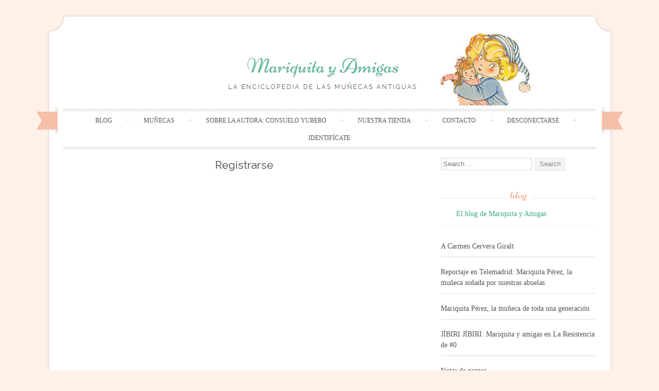

--- FILE ---
content_type: text/html; charset=UTF-8
request_url: http://mariquitayamigas.com/registrarse/
body_size: 6286
content:
<!DOCTYPE html>
<html lang="es">
<head>
    <meta charset="UTF-8">
    <meta name="viewport" content="width=device-width, initial-scale=1">
    <title>Registrarse | Mariquita y Amigas</title>
    <link rel="profile" href="http://gmpg.org/xfn/11">
    <link rel="pingback" href="http://mariquitayamigas.com/xmlrpc.php">
    <meta name='robots' content='max-image-preview:large' />
<link rel='dns-prefetch' href='//fonts.googleapis.com' />
<link rel="alternate" type="application/rss+xml" title="Mariquita y Amigas &raquo; Feed" href="http://mariquitayamigas.com/feed/" />
<link rel="alternate" type="application/rss+xml" title="Mariquita y Amigas &raquo; Feed de los comentarios" href="http://mariquitayamigas.com/comments/feed/" />
<script type="text/javascript">
window._wpemojiSettings = {"baseUrl":"https:\/\/s.w.org\/images\/core\/emoji\/14.0.0\/72x72\/","ext":".png","svgUrl":"https:\/\/s.w.org\/images\/core\/emoji\/14.0.0\/svg\/","svgExt":".svg","source":{"concatemoji":"http:\/\/mariquitayamigas.com\/wp-includes\/js\/wp-emoji-release.min.js?ver=6.1.9"}};
/*! This file is auto-generated */
!function(e,a,t){var n,r,o,i=a.createElement("canvas"),p=i.getContext&&i.getContext("2d");function s(e,t){var a=String.fromCharCode,e=(p.clearRect(0,0,i.width,i.height),p.fillText(a.apply(this,e),0,0),i.toDataURL());return p.clearRect(0,0,i.width,i.height),p.fillText(a.apply(this,t),0,0),e===i.toDataURL()}function c(e){var t=a.createElement("script");t.src=e,t.defer=t.type="text/javascript",a.getElementsByTagName("head")[0].appendChild(t)}for(o=Array("flag","emoji"),t.supports={everything:!0,everythingExceptFlag:!0},r=0;r<o.length;r++)t.supports[o[r]]=function(e){if(p&&p.fillText)switch(p.textBaseline="top",p.font="600 32px Arial",e){case"flag":return s([127987,65039,8205,9895,65039],[127987,65039,8203,9895,65039])?!1:!s([55356,56826,55356,56819],[55356,56826,8203,55356,56819])&&!s([55356,57332,56128,56423,56128,56418,56128,56421,56128,56430,56128,56423,56128,56447],[55356,57332,8203,56128,56423,8203,56128,56418,8203,56128,56421,8203,56128,56430,8203,56128,56423,8203,56128,56447]);case"emoji":return!s([129777,127995,8205,129778,127999],[129777,127995,8203,129778,127999])}return!1}(o[r]),t.supports.everything=t.supports.everything&&t.supports[o[r]],"flag"!==o[r]&&(t.supports.everythingExceptFlag=t.supports.everythingExceptFlag&&t.supports[o[r]]);t.supports.everythingExceptFlag=t.supports.everythingExceptFlag&&!t.supports.flag,t.DOMReady=!1,t.readyCallback=function(){t.DOMReady=!0},t.supports.everything||(n=function(){t.readyCallback()},a.addEventListener?(a.addEventListener("DOMContentLoaded",n,!1),e.addEventListener("load",n,!1)):(e.attachEvent("onload",n),a.attachEvent("onreadystatechange",function(){"complete"===a.readyState&&t.readyCallback()})),(e=t.source||{}).concatemoji?c(e.concatemoji):e.wpemoji&&e.twemoji&&(c(e.twemoji),c(e.wpemoji)))}(window,document,window._wpemojiSettings);
</script>
<style type="text/css">
img.wp-smiley,
img.emoji {
	display: inline !important;
	border: none !important;
	box-shadow: none !important;
	height: 1em !important;
	width: 1em !important;
	margin: 0 0.07em !important;
	vertical-align: -0.1em !important;
	background: none !important;
	padding: 0 !important;
}
</style>
	<link rel='stylesheet' id='wp-block-library-css' href='http://mariquitayamigas.com/wp-includes/css/dist/block-library/style.min.css?ver=6.1.9' type='text/css' media='all' />
<link rel='stylesheet' id='classic-theme-styles-css' href='http://mariquitayamigas.com/wp-includes/css/classic-themes.min.css?ver=1' type='text/css' media='all' />
<style id='global-styles-inline-css' type='text/css'>
body{--wp--preset--color--black: #000000;--wp--preset--color--cyan-bluish-gray: #abb8c3;--wp--preset--color--white: #ffffff;--wp--preset--color--pale-pink: #f78da7;--wp--preset--color--vivid-red: #cf2e2e;--wp--preset--color--luminous-vivid-orange: #ff6900;--wp--preset--color--luminous-vivid-amber: #fcb900;--wp--preset--color--light-green-cyan: #7bdcb5;--wp--preset--color--vivid-green-cyan: #00d084;--wp--preset--color--pale-cyan-blue: #8ed1fc;--wp--preset--color--vivid-cyan-blue: #0693e3;--wp--preset--color--vivid-purple: #9b51e0;--wp--preset--gradient--vivid-cyan-blue-to-vivid-purple: linear-gradient(135deg,rgba(6,147,227,1) 0%,rgb(155,81,224) 100%);--wp--preset--gradient--light-green-cyan-to-vivid-green-cyan: linear-gradient(135deg,rgb(122,220,180) 0%,rgb(0,208,130) 100%);--wp--preset--gradient--luminous-vivid-amber-to-luminous-vivid-orange: linear-gradient(135deg,rgba(252,185,0,1) 0%,rgba(255,105,0,1) 100%);--wp--preset--gradient--luminous-vivid-orange-to-vivid-red: linear-gradient(135deg,rgba(255,105,0,1) 0%,rgb(207,46,46) 100%);--wp--preset--gradient--very-light-gray-to-cyan-bluish-gray: linear-gradient(135deg,rgb(238,238,238) 0%,rgb(169,184,195) 100%);--wp--preset--gradient--cool-to-warm-spectrum: linear-gradient(135deg,rgb(74,234,220) 0%,rgb(151,120,209) 20%,rgb(207,42,186) 40%,rgb(238,44,130) 60%,rgb(251,105,98) 80%,rgb(254,248,76) 100%);--wp--preset--gradient--blush-light-purple: linear-gradient(135deg,rgb(255,206,236) 0%,rgb(152,150,240) 100%);--wp--preset--gradient--blush-bordeaux: linear-gradient(135deg,rgb(254,205,165) 0%,rgb(254,45,45) 50%,rgb(107,0,62) 100%);--wp--preset--gradient--luminous-dusk: linear-gradient(135deg,rgb(255,203,112) 0%,rgb(199,81,192) 50%,rgb(65,88,208) 100%);--wp--preset--gradient--pale-ocean: linear-gradient(135deg,rgb(255,245,203) 0%,rgb(182,227,212) 50%,rgb(51,167,181) 100%);--wp--preset--gradient--electric-grass: linear-gradient(135deg,rgb(202,248,128) 0%,rgb(113,206,126) 100%);--wp--preset--gradient--midnight: linear-gradient(135deg,rgb(2,3,129) 0%,rgb(40,116,252) 100%);--wp--preset--duotone--dark-grayscale: url('#wp-duotone-dark-grayscale');--wp--preset--duotone--grayscale: url('#wp-duotone-grayscale');--wp--preset--duotone--purple-yellow: url('#wp-duotone-purple-yellow');--wp--preset--duotone--blue-red: url('#wp-duotone-blue-red');--wp--preset--duotone--midnight: url('#wp-duotone-midnight');--wp--preset--duotone--magenta-yellow: url('#wp-duotone-magenta-yellow');--wp--preset--duotone--purple-green: url('#wp-duotone-purple-green');--wp--preset--duotone--blue-orange: url('#wp-duotone-blue-orange');--wp--preset--font-size--small: 13px;--wp--preset--font-size--medium: 20px;--wp--preset--font-size--large: 36px;--wp--preset--font-size--x-large: 42px;--wp--preset--spacing--20: 0.44rem;--wp--preset--spacing--30: 0.67rem;--wp--preset--spacing--40: 1rem;--wp--preset--spacing--50: 1.5rem;--wp--preset--spacing--60: 2.25rem;--wp--preset--spacing--70: 3.38rem;--wp--preset--spacing--80: 5.06rem;}:where(.is-layout-flex){gap: 0.5em;}body .is-layout-flow > .alignleft{float: left;margin-inline-start: 0;margin-inline-end: 2em;}body .is-layout-flow > .alignright{float: right;margin-inline-start: 2em;margin-inline-end: 0;}body .is-layout-flow > .aligncenter{margin-left: auto !important;margin-right: auto !important;}body .is-layout-constrained > .alignleft{float: left;margin-inline-start: 0;margin-inline-end: 2em;}body .is-layout-constrained > .alignright{float: right;margin-inline-start: 2em;margin-inline-end: 0;}body .is-layout-constrained > .aligncenter{margin-left: auto !important;margin-right: auto !important;}body .is-layout-constrained > :where(:not(.alignleft):not(.alignright):not(.alignfull)){max-width: var(--wp--style--global--content-size);margin-left: auto !important;margin-right: auto !important;}body .is-layout-constrained > .alignwide{max-width: var(--wp--style--global--wide-size);}body .is-layout-flex{display: flex;}body .is-layout-flex{flex-wrap: wrap;align-items: center;}body .is-layout-flex > *{margin: 0;}:where(.wp-block-columns.is-layout-flex){gap: 2em;}.has-black-color{color: var(--wp--preset--color--black) !important;}.has-cyan-bluish-gray-color{color: var(--wp--preset--color--cyan-bluish-gray) !important;}.has-white-color{color: var(--wp--preset--color--white) !important;}.has-pale-pink-color{color: var(--wp--preset--color--pale-pink) !important;}.has-vivid-red-color{color: var(--wp--preset--color--vivid-red) !important;}.has-luminous-vivid-orange-color{color: var(--wp--preset--color--luminous-vivid-orange) !important;}.has-luminous-vivid-amber-color{color: var(--wp--preset--color--luminous-vivid-amber) !important;}.has-light-green-cyan-color{color: var(--wp--preset--color--light-green-cyan) !important;}.has-vivid-green-cyan-color{color: var(--wp--preset--color--vivid-green-cyan) !important;}.has-pale-cyan-blue-color{color: var(--wp--preset--color--pale-cyan-blue) !important;}.has-vivid-cyan-blue-color{color: var(--wp--preset--color--vivid-cyan-blue) !important;}.has-vivid-purple-color{color: var(--wp--preset--color--vivid-purple) !important;}.has-black-background-color{background-color: var(--wp--preset--color--black) !important;}.has-cyan-bluish-gray-background-color{background-color: var(--wp--preset--color--cyan-bluish-gray) !important;}.has-white-background-color{background-color: var(--wp--preset--color--white) !important;}.has-pale-pink-background-color{background-color: var(--wp--preset--color--pale-pink) !important;}.has-vivid-red-background-color{background-color: var(--wp--preset--color--vivid-red) !important;}.has-luminous-vivid-orange-background-color{background-color: var(--wp--preset--color--luminous-vivid-orange) !important;}.has-luminous-vivid-amber-background-color{background-color: var(--wp--preset--color--luminous-vivid-amber) !important;}.has-light-green-cyan-background-color{background-color: var(--wp--preset--color--light-green-cyan) !important;}.has-vivid-green-cyan-background-color{background-color: var(--wp--preset--color--vivid-green-cyan) !important;}.has-pale-cyan-blue-background-color{background-color: var(--wp--preset--color--pale-cyan-blue) !important;}.has-vivid-cyan-blue-background-color{background-color: var(--wp--preset--color--vivid-cyan-blue) !important;}.has-vivid-purple-background-color{background-color: var(--wp--preset--color--vivid-purple) !important;}.has-black-border-color{border-color: var(--wp--preset--color--black) !important;}.has-cyan-bluish-gray-border-color{border-color: var(--wp--preset--color--cyan-bluish-gray) !important;}.has-white-border-color{border-color: var(--wp--preset--color--white) !important;}.has-pale-pink-border-color{border-color: var(--wp--preset--color--pale-pink) !important;}.has-vivid-red-border-color{border-color: var(--wp--preset--color--vivid-red) !important;}.has-luminous-vivid-orange-border-color{border-color: var(--wp--preset--color--luminous-vivid-orange) !important;}.has-luminous-vivid-amber-border-color{border-color: var(--wp--preset--color--luminous-vivid-amber) !important;}.has-light-green-cyan-border-color{border-color: var(--wp--preset--color--light-green-cyan) !important;}.has-vivid-green-cyan-border-color{border-color: var(--wp--preset--color--vivid-green-cyan) !important;}.has-pale-cyan-blue-border-color{border-color: var(--wp--preset--color--pale-cyan-blue) !important;}.has-vivid-cyan-blue-border-color{border-color: var(--wp--preset--color--vivid-cyan-blue) !important;}.has-vivid-purple-border-color{border-color: var(--wp--preset--color--vivid-purple) !important;}.has-vivid-cyan-blue-to-vivid-purple-gradient-background{background: var(--wp--preset--gradient--vivid-cyan-blue-to-vivid-purple) !important;}.has-light-green-cyan-to-vivid-green-cyan-gradient-background{background: var(--wp--preset--gradient--light-green-cyan-to-vivid-green-cyan) !important;}.has-luminous-vivid-amber-to-luminous-vivid-orange-gradient-background{background: var(--wp--preset--gradient--luminous-vivid-amber-to-luminous-vivid-orange) !important;}.has-luminous-vivid-orange-to-vivid-red-gradient-background{background: var(--wp--preset--gradient--luminous-vivid-orange-to-vivid-red) !important;}.has-very-light-gray-to-cyan-bluish-gray-gradient-background{background: var(--wp--preset--gradient--very-light-gray-to-cyan-bluish-gray) !important;}.has-cool-to-warm-spectrum-gradient-background{background: var(--wp--preset--gradient--cool-to-warm-spectrum) !important;}.has-blush-light-purple-gradient-background{background: var(--wp--preset--gradient--blush-light-purple) !important;}.has-blush-bordeaux-gradient-background{background: var(--wp--preset--gradient--blush-bordeaux) !important;}.has-luminous-dusk-gradient-background{background: var(--wp--preset--gradient--luminous-dusk) !important;}.has-pale-ocean-gradient-background{background: var(--wp--preset--gradient--pale-ocean) !important;}.has-electric-grass-gradient-background{background: var(--wp--preset--gradient--electric-grass) !important;}.has-midnight-gradient-background{background: var(--wp--preset--gradient--midnight) !important;}.has-small-font-size{font-size: var(--wp--preset--font-size--small) !important;}.has-medium-font-size{font-size: var(--wp--preset--font-size--medium) !important;}.has-large-font-size{font-size: var(--wp--preset--font-size--large) !important;}.has-x-large-font-size{font-size: var(--wp--preset--font-size--x-large) !important;}
.wp-block-navigation a:where(:not(.wp-element-button)){color: inherit;}
:where(.wp-block-columns.is-layout-flex){gap: 2em;}
.wp-block-pullquote{font-size: 1.5em;line-height: 1.6;}
</style>
<link rel='stylesheet' id='wpos-slick-style-css' href='http://mariquitayamigas.com/wp-content/plugins/blog-designer-for-post-and-widget/assets/css/slick.css?ver=2.7' type='text/css' media='all' />
<link rel='stylesheet' id='bdpw-public-css-css' href='http://mariquitayamigas.com/wp-content/plugins/blog-designer-for-post-and-widget/assets/css/bdpw-public.css?ver=2.7' type='text/css' media='all' />
<link rel='stylesheet' id='wpbaw-public-style-css' href='http://mariquitayamigas.com/wp-content/plugins/wp-blog-and-widgets/assets/css/wpbaw-public.css?ver=2.6.6' type='text/css' media='all' />
<link rel='stylesheet' id='sugarspice-fonts-css' href='//fonts.googleapis.com/css?family=Niconne%7CPT%2BSerif%3A400%2C700%7CRaleway%3A400%2C600&#038;subset=latin%2Clatin-ext&#038;ver=6.1.9' type='text/css' media='all' />
<link rel='stylesheet' id='sugarspice-style-css' href='http://mariquitayamigas.com/wp-content/themes/sugar-and-spice/style.css?ver=6.1.9' type='text/css' media='all' />
<link rel='stylesheet' id='sugarspice-responsive-css' href='http://mariquitayamigas.com/wp-content/themes/sugar-and-spice/responsive.css?ver=6.1.9' type='text/css' media='all' />
<link rel='stylesheet' id='sugarspice-icofont-css' href='http://mariquitayamigas.com/wp-content/themes/sugar-and-spice/fonts/icofont.css?ver=6.1.9' type='text/css' media='all' />
<script type='text/javascript' src='http://mariquitayamigas.com/wp-includes/js/jquery/jquery.min.js?ver=3.6.1' id='jquery-core-js'></script>
<script type='text/javascript' src='http://mariquitayamigas.com/wp-includes/js/jquery/jquery-migrate.min.js?ver=3.3.2' id='jquery-migrate-js'></script>
<link rel="https://api.w.org/" href="http://mariquitayamigas.com/wp-json/" /><link rel="alternate" type="application/json" href="http://mariquitayamigas.com/wp-json/wp/v2/pages/135" /><link rel="EditURI" type="application/rsd+xml" title="RSD" href="http://mariquitayamigas.com/xmlrpc.php?rsd" />
<link rel="wlwmanifest" type="application/wlwmanifest+xml" href="http://mariquitayamigas.com/wp-includes/wlwmanifest.xml" />
<meta name="generator" content="WordPress 6.1.9" />
<link rel="canonical" href="http://mariquitayamigas.com/registrarse/" />
<link rel='shortlink' href='http://mariquitayamigas.com/?p=135' />
<link rel="alternate" type="application/json+oembed" href="http://mariquitayamigas.com/wp-json/oembed/1.0/embed?url=http%3A%2F%2Fmariquitayamigas.com%2Fregistrarse%2F" />
<link rel="alternate" type="text/xml+oembed" href="http://mariquitayamigas.com/wp-json/oembed/1.0/embed?url=http%3A%2F%2Fmariquitayamigas.com%2Fregistrarse%2F&#038;format=xml" />
<meta name="generator" content="Site Kit by Google 1.116.0" />
<style>
a, a:visited { color:#36AB8A; }
.entry-meta a { color:#797979; }
#nav-wrapper .ribbon-left, #nav-wrapper .ribbon-right { background-image: url("http://mariquitayamigas.com/wp-content/themes/sugar-and-spice/images/ribbon-peach.png"); }a:hover, a:focus, nav#main-nav > ul > li > a:hover { color: rgba(54, 171, 138, 0.7); }nav#main-nav > ul > li.current_page_item > a, nav#main-nav > ul > li.current_page_ancestor > a, nav#main-nav > ul > li.current-menu-item > a { color:#36AB8A; }
.widget-title em { color:#F9AA89; }
.widget_calendar table td#today { background:#F9AA89; }
blockquote cite { color:#36AB8A; }
blockquote { border-left-color: #F9AA89;} {}
.button:hover, button:hover, a.social-icon:hover , input[type="submit"]:hover, input[type="reset"]:hover, input[type="button"]:hover { background: rgba(54, 171, 138, 0.7);} </style>
<style type="text/css" id="custom-background-css">
body.custom-background { background-color: #fff0e8; }
</style>
	<link rel="icon" href="http://mariquitayamigas.com/wp-content/uploads/2016/04/favicon.bmp" sizes="32x32" />
<link rel="icon" href="http://mariquitayamigas.com/wp-content/uploads/2016/04/favicon.bmp" sizes="192x192" />
<link rel="apple-touch-icon" href="http://mariquitayamigas.com/wp-content/uploads/2016/04/favicon.bmp" />
<meta name="msapplication-TileImage" content="http://mariquitayamigas.com/wp-content/uploads/2016/04/favicon.bmp" />
		<style type="text/css" id="wp-custom-css">
			footer.entry-meta{ color: white }		</style>
		</head>

<body class="page-template-default page page-id-135 custom-background group-blog">
<div id="page" class="hfeed site">
		<header id="header" class="site-header" role="banner">
		<div class="site-branding">

                
            <a href="http://mariquitayamigas.com/" class="logo-img"><img src="http://mariquitayamigas.com/wp-content/uploads/2016/04/header-1.jpg" alt="Mariquita y Amigas" /></a>
            
                
		</div>
        <div id="nav-wrapper">
            <div class="ribbon-left"></div>
            <nav id="main-nav" class="main-navigation" role="navigation">
                <div class="skip-link"><a class="screen-reader-text" href="#content">Skip to content</a></div>
                <ul id="nav" class="menu"><li id="menu-item-2085" class="menu-item menu-item-type-custom menu-item-object-custom menu-item-2085"><a href="/blog-post">Blog</a></li>
<li id="menu-item-2086" class="menu-item menu-item-type-taxonomy menu-item-object-category menu-item-has-children menu-item-2086"><a href="http://mariquitayamigas.com/category/munecas/">Muñecas</a>
<ul class="sub-menu">
	<li id="menu-item-2120" class="menu-item menu-item-type-taxonomy menu-item-object-category menu-item-2120"><a href="http://mariquitayamigas.com/category/munecas/mariquita/">Mariquita Pérez</a></li>
	<li id="menu-item-2121" class="menu-item menu-item-type-taxonomy menu-item-object-category menu-item-2121"><a href="http://mariquitayamigas.com/category/munecas/gisela/">Gisela</a></li>
	<li id="menu-item-2122" class="menu-item menu-item-type-taxonomy menu-item-object-category menu-item-2122"><a href="http://mariquitayamigas.com/category/munecas/anita/">Anita Diminuta</a></li>
	<li id="menu-item-2123" class="menu-item menu-item-type-taxonomy menu-item-object-category menu-item-2123"><a href="http://mariquitayamigas.com/category/munecas/marilo/">Mariló</a></li>
	<li id="menu-item-2124" class="menu-item menu-item-type-taxonomy menu-item-object-category menu-item-2124"><a href="http://mariquitayamigas.com/category/munecas/maripepa/">Mari Pepa Mendoza</a></li>
	<li id="menu-item-2125" class="menu-item menu-item-type-taxonomy menu-item-object-category menu-item-2125"><a href="http://mariquitayamigas.com/category/munecas/tomasita/">Tomasita</a></li>
	<li id="menu-item-2126" class="menu-item menu-item-type-taxonomy menu-item-object-category menu-item-2126"><a href="http://mariquitayamigas.com/category/munecas/bombon/">Muñeca Bombón</a></li>
	<li id="menu-item-2127" class="menu-item menu-item-type-taxonomy menu-item-object-category menu-item-2127"><a href="http://mariquitayamigas.com/category/munecas/maricela/">Maricela</a></li>
	<li id="menu-item-2128" class="menu-item menu-item-type-taxonomy menu-item-object-category menu-item-2128"><a href="http://mariquitayamigas.com/category/munecas/malibu/">Malibú</a></li>
	<li id="menu-item-2129" class="menu-item menu-item-type-taxonomy menu-item-object-category menu-item-2129"><a href="http://mariquitayamigas.com/category/munecas/lindapirula/">Linda Pirula</a></li>
	<li id="menu-item-2131" class="menu-item menu-item-type-taxonomy menu-item-object-category menu-item-2131"><a href="http://mariquitayamigas.com/category/munecas/cayetana/">Cayetana</a></li>
	<li id="menu-item-2130" class="menu-item menu-item-type-taxonomy menu-item-object-category menu-item-2130"><a href="http://mariquitayamigas.com/category/munecas/clasica/">Muñeca clásica antigua</a></li>
</ul>
</li>
<li id="menu-item-1543" class="menu-item menu-item-type-post_type menu-item-object-page menu-item-1543"><a href="http://mariquitayamigas.com/sobre-la-autora/">Sobre la autora: Consuelo Yubero</a></li>
<li id="menu-item-4931" class="menu-item menu-item-type-custom menu-item-object-custom menu-item-4931"><a href="https://www.tesorosdelayer.com">Nuestra Tienda</a></li>
<li id="menu-item-1541" class="menu-item menu-item-type-post_type menu-item-object-page menu-item-1541"><a href="http://mariquitayamigas.com/contacto/">Contacto</a></li>
<li id="menu-item-1548" class="bp-menu bp-logout-nav menu-item menu-item-type-bp_nav menu-item-object-bp_loggedin_nav menu-item-1548"><a>Desconectarse</a></li>
<li id="menu-item-1540" class="bp-menu bp-login-nav menu-item menu-item-type-custom menu-item-object-custom menu-item-1540"><a href="http://mariquitayamigas.com/wp-login.php">Identifícate</a></li>
</ul>            </nav><!-- #site-navigation -->
            <div class="ribbon-right"></div>
        </div>
	</header><!-- #header -->

	<div id="main" class="site-main">
 
	<div id="primary" class="content-area">

			
				
<article id="post-135" class="post-135 page type-page status-publish hentry">
	<header class="entry-header">
		<h1 class="entry-title">Registrarse</h1>
	</header><!-- .entry-header -->

	<div class="entry-content">
					</div><!-- .entry-content -->
	</article><!-- #post-## -->

				
			
	</div><!-- #primary -->

                        
        <div id="sidebar" class="widget-area" role="complementary">
        
            <aside id="search-2" class="widget widget_search"><form role="search" method="get" class="search-form" action="http://mariquitayamigas.com/">
	<label>
		<span class="screen-reader-text">Search for:</span>
		<input type="search" class="search-field" placeholder="Search &hellip;" value="" name="s">
	</label>
	<input type="submit" class="search-submit" value="Search">
</form>
</aside><aside id="nav_menu-2" class="widget widget_nav_menu"><h3 class="widget-title"><span>blog</span></h3><div class="menu-el-blog-de-mariquita-y-amigas-container"><ul id="menu-el-blog-de-mariquita-y-amigas" class="menu"><li id="menu-item-201" class="menu-item menu-item-type-post_type_archive menu-item-object-blog_post menu-item-201"><a href="http://mariquitayamigas.com/blog-post/">El blog de Mariquita y Amigas</a></li>
</ul></div></aside><aside id="sp_blog_widget-2" class="widget SP_Blog_Widget">
		<div class="recent-blog-items no_p">
			<ul>
				
					<li class="blog_li">
													<a class="blogpost-title" href="http://mariquitayamigas.com/blog-post/a-carmen-cervera-giralt/" title="A Carmen Cervera Giralt">A Carmen Cervera Giralt</a>
												</li>
				
					<li class="blog_li">
													<a class="blogpost-title" href="http://mariquitayamigas.com/blog-post/reportaje-en-telemadrid-mariquita-perez-la-muneca-sonada-por-nuestras-abuelas/" title="Reportaje en Telemadrid: Mariquita Pérez, la muñeca soñada por nuestras abuelas">Reportaje en Telemadrid: Mariquita Pérez, la muñeca soñada por nuestras abuelas</a>
												</li>
				
					<li class="blog_li">
													<a class="blogpost-title" href="http://mariquitayamigas.com/blog-post/mariquita-perez-la-muneca-de-toda-una-generacion/" title="Mariquita Pérez, la muñeca de toda una generación">Mariquita Pérez, la muñeca de toda una generación</a>
												</li>
				
					<li class="blog_li">
													<a class="blogpost-title" href="http://mariquitayamigas.com/blog-post/mariquita-y-amigas-en-la-resistencia/" title="JÍBIRI JÍBIRI: Mariquita y amigas en La Resistencia de #0">JÍBIRI JÍBIRI: Mariquita y amigas en La Resistencia de #0</a>
												</li>
				
					<li class="blog_li">
													<a class="blogpost-title" href="http://mariquitayamigas.com/blog-post/notas-de-prensa/" title="Notas de prensa">Notas de prensa</a>
												</li>
							</ul>
		</div>
	</aside>        
        </div><!-- #sidebar -->
        
            </div><!-- #main -->
                </div><!-- #page -->

        <footer id="footer" class="site-footer" role="contentinfo">
                        <div class="site-info">
                

Todo el texto de esta página es propiedad de MariquitayAmigas.com | </span>
Contacto: Consuelo Yubero +34 627562380
            </div><!-- .site-info -->
        </footer>

<script type='text/javascript' src='http://mariquitayamigas.com/wp-content/themes/sugar-and-spice/js/skip-link-focus-fix.js?ver=20130115' id='sugarspice-skip-link-focus-fix-js'></script>
<script type='text/javascript' src='http://mariquitayamigas.com/wp-content/themes/sugar-and-spice/js/modernizr.min.js?ver=2.6.2' id='modernizr-js'></script>
<script type='text/javascript' src='http://mariquitayamigas.com/wp-content/themes/sugar-and-spice/js/tinynav.min.js?ver=1.1' id='tinynav-js'></script>
<script type='text/javascript' src='http://mariquitayamigas.com/wp-content/themes/sugar-and-spice/js/jquery.flexslider-min.js?ver=2.2.0' id='sugarspice-flexslider-js'></script>
        <script>

        jQuery(document).ready(function($) {
            $('.widget-title').each(function() {
                var $this = $(this);
                $this.html($this.html().replace(/(\S+)\s*$/, '<em>$1</em>'));
            });
            $('#reply-title').addClass('section-title').wrapInner('<span></span>');

            if( $('.flexslider').length ) {
                $('.flexslider').flexslider({ directionNav: false, pauseOnAction: false, });
                $('.flex-control-nav').each(function(){
                    var $this = $(this);
                    var width = '-'+ ($this.width() / 2) +'px';
                    console.log($this.width());
                    $this.css('margin-left', width);
                });
            }

            $("#nav").tinyNav({header: 'Menu'});
        });
        </script>
    
</body>
</html>

--- FILE ---
content_type: text/css
request_url: http://mariquitayamigas.com/wp-content/themes/sugar-and-spice/responsive.css?ver=6.1.9
body_size: 956
content:
/* 09. Responsive
================================================== */

/* #Media Queries */
.tinynav { display: none; }
@media screen and (max-width: 1040px) { 
    #header:before, #prefooter:after {
        display: none;
    }
    #page, #page:before, #page:after, #footer { width: 990px; }
    #nav-wrapper .ribbon-right, #nav-wrapper .ribbon-left { display: none; }
}
/* Smaller than standard 960 (devices and browsers) */
@media screen and (max-width: 959px) {
    #page { width: 90%; margin: 0 auto; padding: 10px 0; }
    #page:before, #page:after, #header:before, #prefooter:after {
        display: none;
    }
}
/* Tablet Portrait size to standard 960 (devices and browsers) */
@media only screen and (min-width: 768px) and (max-width: 959px) {
    #page {
        width: 94%; 
        margin: 0 auto; 
        padding: 0 0 10px !important;  
        -webkit-box-shadow: 0 0 10px rgba(0,0,0,.2);
        -moz-box-shadow: 0 0 10px rgba(0,0,0,.2);
        box-shadow: 0 0 10px rgba(0,0,0,.2);
    }
    #header, #main, #prefooter { background: #fff; }
    #nav-wrapper .ribbon-right, #nav-wrapper .ribbon-left { background: none; }
    #sidebar { float: none; width: 100%; }
    #top-bar, #footer-bar { padding: 0 40px; }
    #primary { width: auto; float: none; }
    #footer { width: auto; }
}

/* All Mobile Sizes (devices and browser) */
@media only screen and (max-width: 767px) {
    .tinynav { display: block }
    #nav { display: none }

    #page {
        width: 95%; 
        margin: 0 auto; 
        padding: 0 0 10px !important;         
        background: #ffffff;
        -webkit-box-shadow: 0 0 10px rgba(0,0,0,.2);
        -moz-box-shadow: 0 0 10px rgba(0,0,0,.2);
        box-shadow: 0 0 10px rgba(0,0,0,.2);
    }
    #main, #header, #prefooter { background: none; }
    #prefooter: after { display: none; }
    
    .ribbon-left, .ribbon-right { display: none; }
    #footer  { width: auto; }
    
    #main-menu { display: none; }
    nav#main-nav { float: none; margin: 0; }
    .tinynav { display: block; width: 100%; margin-bottom: 20px; }
    
    .post-thumbnail { width: 38%; }
    
    .row .col {
        float: none;
        width: 100%;
        padding: 0 0 20px;
    } 
    
    /* Page, Post content */
    #primary { width: auto; float: none; }
    .wp-pagenavi { width: 100%; }
    #sidebar { float: none; width: 100%; clear: both; }
    
}

/* Mobile Landscape Size to Tablet Portrait (devices and browsers) */
@media only screen and (min-width: 480px) and (max-width: 767px) {

    .one-fourth, .one-third { float: none; width: auto;} 
}

/* Mobile Portrait Size to Mobile Landscape Size (devices and browsers) */
@media only screen and (max-width: 479px) {
    #page {
        width: 95%; 
        margin: 0 auto; 
        padding: 10px 0 ;
        background: #ffffff;
        -webkit-box-shadow: 0 0 10px rgba(0,0,0,.2);
        -moz-box-shadow: 0 0 10px rgba(0,0,0,.2);
        box-shadow: 0 0 10px rgba(0,0,0,.2);
    }
    #footer { width: auto; }
    #primary { width: auto; }

    .post-thumbnail { width: auto; float: none; text-align: center; margin: 0; }
    .post-thumbnail img { margin: 0 auto; }
    
    .one-fourth, .one-third { float: none; width: auto;} 
    textarea#comment { width: 260px; }
    
    .comment-meta { float: left; }
    #comments ol ul { margin: 0; }
    .commentlist img.avatar { width: 30px; height: 30px; }
}

@media screen and (-webkit-min-device-pixel-ratio: 2) {
    #page:after {
        background-image: url("images/hfbg_hd.png");
    }
    #page:before {
        background-image: url("images/hfbg_hd.png");
    }
}
